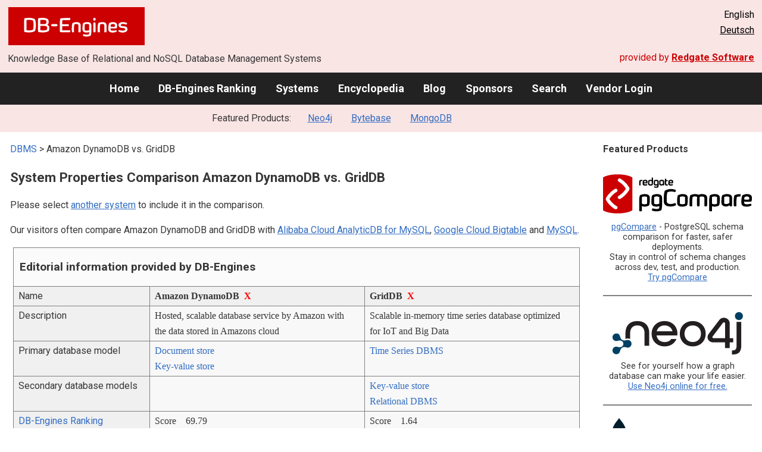

--- FILE ---
content_type: text/html; charset=UTF-8
request_url: https://db-engines.com/en/system/Amazon+DynamoDB%3BGridDB
body_size: 1892
content:
<!DOCTYPE html>
<html lang="en">
<head>
    <meta charset="utf-8">
    <meta name="viewport" content="width=device-width, initial-scale=1">
    <title></title>
    <style>
        body {
            font-family: "Arial";
        }
    </style>
    <script type="text/javascript">
    window.awsWafCookieDomainList = [];
    window.gokuProps = {
"key":"AQIDAHjcYu/GjX+QlghicBgQ/7bFaQZ+m5FKCMDnO+vTbNg96AFBlH09MO2cu7hglLFnfGGfAAAAfjB8BgkqhkiG9w0BBwagbzBtAgEAMGgGCSqGSIb3DQEHATAeBglghkgBZQMEAS4wEQQMwLl5jD9wRMThuOj6AgEQgDt6K1BcOqUSarqNHTcu5AU/I4TB2PTglkMsY14DFNjNKxYVctnU3pB+iDB76uIKPHTqL2v1ZUJRDMfKKA==",
          "iv":"CgAHoB7eQwAAAHVJ",
          "context":"29usAgKfQSEz1WPuxDs6SElQy/XtzvWoIz3SK5s6gGC6TBKhXQ3/lSZDQb05m20sqrcf99HyuVXtdaKIhmsb8iSfzl6iXTZVP6PuLwNl1dLqBiGXGyd+8+0gGeUIW6IsMMVFQnYmaZKyGLSthOlaFRcVK2b0vn1KfUjBLp4NLo7+L5vMAD4S1x0B0iCoXouDmzuk5ICMHk7/cqiX1Vzb6Nu0EppnTHggAJ0VLpXL6l+f4VwwnlNFarCtN3rqw/N9HU4rHKnf4tC+MvYTGHRIpQMlb8eBYOcmyhndoKpzB6fZ5eUh2EdGnAz1xBhDTHZaISUS+dxb5nEt1txyZtEaCmR/RbUkX7dQzu6/5GrGRaTiSSblLnN0GbBEvrJHLdyaXyEslcM="
};
    </script>
    <script src="https://de8723b311ef.4a326184.eu-west-1.token.awswaf.com/de8723b311ef/fb6c172b2ca6/696cabd84c34/challenge.js"></script>
</head>
<body>
    <div id="challenge-container"></div>
    <script type="text/javascript">
        AwsWafIntegration.saveReferrer();
        AwsWafIntegration.checkForceRefresh().then((forceRefresh) => {
            if (forceRefresh) {
                AwsWafIntegration.forceRefreshToken().then(() => {
                    window.location.reload(true);
                });
            } else {
                AwsWafIntegration.getToken().then(() => {
                    window.location.reload(true);
                });
            }
        });
    </script>
    <noscript>
        <h1>JavaScript is disabled</h1>
        In order to continue, we need to verify that you're not a robot.
        This requires JavaScript. Enable JavaScript and then reload the page.
    </noscript>
</body>
</html>

--- FILE ---
content_type: text/html; charset=UTF-8
request_url: https://db-engines.com/en/system/Amazon+DynamoDB%3BGridDB
body_size: 8333
content:
        <!DOCTYPE HTML PUBLIC "-//W3C//DTD HTML 4.01 Transitional//EN" "http://www.w3.org/TR/html4/loose.dtd">
        <html lang="en">
            <head>
                <meta http-equiv="Content-Type" content="text/html;charset=UTF-8">
                <link rel="stylesheet" type="text/css" href="https://db-engines.com/s31.css">
                <title>Amazon DynamoDB vs. GridDB Comparison</title><meta name="description" content="Detailed side-by-side view of Amazon DynamoDB and GridDB">
<meta name="referrer" content="unsafe-url">
</head><body>                    <script>
                        var _paq = window._paq = window._paq || [];
                        _paq.push(['trackPageView']);
                        _paq.push(['enableLinkTracking']);
                        (function() {
                            var u = "//db-engines.com/matomo/";
                            _paq.push(['setTrackerUrl', u + 'matomo.php']);
                            _paq.push(['setSiteId', '2']);
                            var d = document,
                                g = d.createElement('script'),
                                s = d.getElementsByTagName('script')[0];
                            g.async = true;
                            g.src = u + 'matomo.js';
                            s.parentNode.insertBefore(g, s);
                        })();
                    </script>
                    <noscript>
                        <p><img referrerpolicy="no-referrer-when-downgrade" src="//db-engines.com/matomo/matomo.php?idsite=2&amp;rec=1" style="border:0;" alt="" /></p>
                    </noscript>
        <div class="background"></div><table class="header"><tr><td class="ul"><a href="https://db-engines.com/en/"><img src="https://db-engines.com/db-engines.svg" border="0" width="231" height="64" alt="DB-Engines"></a><td class="uc"><td class="ur">English<br><a href="https://db-engines.com/de/system/Amazon+DynamoDB%3BGridDB">Deutsch</a></table><table class="header"><tr><td class="ll">Knowledge Base of Relational and NoSQL Database Management Systems<td class="lr">provided by <a href="https://www.red-gate.com/">Redgate Software</a></table><div class="menu"><a href="https://db-engines.com/en/">Home</a><a href="https://db-engines.com/en/ranking">DB-Engines Ranking</a><a href="https://db-engines.com/en/systems">Systems</a><a href="https://db-engines.com/en/articles">Encyclopedia</a><a href="https://db-engines.com/en/blog">Blog</a><a href="https://db-engines.com/en/sponsors">Sponsors</a><a href="https://db-engines.com/en/search">Search</a><a href="https://db-engines.com/en/user_login">Vendor Login</a></div><div class="menu_featured">Featured Products:&nbsp;&nbsp;&nbsp;<a rel="sponsored" href="https://neo4j.com/cloud/aura/?ref=db-engines&utm_source=db-engines&utm_medium=referral&utm_campaign=ref-db-engines">Neo4j</a><a rel="sponsored" href="https://www.bytebase.com/?utm_source=db-engines.com">Bytebase</a><a rel="sponsored" href="https://www.mongodb.com/lp/cloud/atlas/try3?utm_campaign=display_dbengines_pl_flighted_atlas_tryatlaslp_prosp_gic-null_ww-all_dev_dv-all_eng_leadgen&utm_source=dbengines&utm_medium=display&utm_content=buildmodernapps-A1">MongoDB</a></div><table class="body"><tr><td><div class="dbentry"><div class="main"><p><a class=nound href="https://db-engines.com/en/systems">DBMS</a> &gt; Amazon DynamoDB vs. GridDB<h1>System Properties Comparison Amazon DynamoDB vs. GridDB</h1><p>Please select <a href="https://db-engines.com/en/systems/Amazon+DynamoDB%3BGridDB">another system</a> to include it in the comparison.</p><p>Our visitors often compare Amazon DynamoDB and GridDB with <a href="https://db-engines.com/en/system/Alibaba+Cloud+AnalyticDB+for+MySQL%3BAmazon+DynamoDB%3BGridDB">Alibaba Cloud AnalyticDB for MySQL</a>, <a href="https://db-engines.com/en/system/Amazon+DynamoDB%3BGoogle+Cloud+Bigtable%3BGridDB">Google Cloud Bigtable</a> and <a href="https://db-engines.com/en/system/Amazon+DynamoDB%3BGridDB%3BMySQL">MySQL</a>.</p><table class=tools style="clear:both"><tr><td colspan=99 class=headline>Editorial information provided by DB-Engines<tr><td class="attribute">Name<td class=header>Amazon DynamoDB&nbsp;&nbsp;<span class=exclude><a href="https://db-engines.com/en/system/GridDB">X</a><span class="infobox infobox_l">exclude from comparison</span></span><td class=header>GridDB&nbsp;&nbsp;<span class=exclude><a href="https://db-engines.com/en/system/Amazon+DynamoDB">X</a><span class="infobox infobox_l">exclude from comparison</span></span><tr><td class="attribute">Description<td class="value">Hosted, scalable database service by Amazon with the data stored in Amazons cloud<td class="value">Scalable in-memory time series database optimized for IoT and Big Data<tr><td class="attribute">Primary database model<td class="value"><a href="https://db-engines.com/en/article/Document+Stores">Document store</a><br><a href="https://db-engines.com/en/article/Key-value+Stores">Key-value store</a><td class="value"><a href="https://db-engines.com/en/article/Time+Series+DBMS">Time Series DBMS</a><tr><td class="attribute">Secondary database models<td class="value"><td class="value"><a href="https://db-engines.com/en/article/Key-value+Stores">Key-value store</a><br><a href="https://db-engines.com/en/article/RDBMS">Relational DBMS</a><tr><td class="attribute"><table style="border-collapse:collapse;margin:0;padding:0;width:110%;"><tr><td style="margin:0;padding:0;border:0"><a href="https://db-engines.com/en/ranking">DB-Engines Ranking</a> <span class=info><img src="https://db-engines.com/info.png" width=16 height=16 alt="info"><span class="infobox infobox_r">measures the popularity of database management systems</span></span><td rowspan=2 style="margin:0;padding:0;border:0;vertical-align:bottom;"><a href="https://db-engines.com/en/ranking_trend/system/Amazon+DynamoDB%3BGridDB"><img src="https://db-engines.com/ranking_trend_s.png" width=63 height=40 alt="ranking trend" style="padding-left:0.5em;"></a><tr><td style="margin:0;padding:0;border:0;text-align:right"><a href="https://db-engines.com/en/ranking_trend/system/Amazon+DynamoDB%3BGridDB">Trend Chart</a></table><td class="value"><table class=dbi_mini><tr><th class=dbi_mini>Score<td class=dbi_mini colspan=2 style="text-align:left">69.79<tr><th class=dbi_mini>Rank<td class=dbi_mini>#18<th class=dbi_mini>&nbsp;&nbsp;<a href="https://db-engines.com/en/ranking">Overall</a><tr><th class=dbi_mini><td class=dbi_mini>#3<th class=dbi_mini>&nbsp;&nbsp;<a href="https://db-engines.com/en/ranking/document+store">Document stores</a><tr><th class=dbi_mini><td class=dbi_mini>#3<th class=dbi_mini>&nbsp;&nbsp;<a href="https://db-engines.com/en/ranking/key-value+store">Key-value stores</a></table><td class="value"><table class=dbi_mini><tr><th class=dbi_mini>Score<td class=dbi_mini colspan=2 style="text-align:left">1.64<tr><th class=dbi_mini>Rank<td class=dbi_mini>#145<th class=dbi_mini>&nbsp;&nbsp;<a href="https://db-engines.com/en/ranking">Overall</a><tr><th class=dbi_mini><td class=dbi_mini>#13<th class=dbi_mini>&nbsp;&nbsp;<a href="https://db-engines.com/en/ranking/time+series+dbms">Time Series DBMS</a></table><tr><td class="attribute">Website<td class="value"><a href="https://aws.amazon.com/dynamodb/" rel="nofollow">aws.amazon.com/&shy;dynamodb</a><td class="value"><a href="https://griddb.net/" rel="nofollow">griddb.net</a><tr><td class="attribute">Technical documentation<td class="value"><a href="https://docs.aws.amazon.com/dynamodb/" rel="nofollow">docs.aws.amazon.com/&shy;dynamodb</a><td class="value"><a href="https://docs.griddb.net/" rel="nofollow">docs.griddb.net</a><tr><td class="attribute">Developer<td class="value">Amazon<td class="value">Toshiba Corporation<tr><td class="attribute">Initial release<td class="value">2012<td class="value">2013<tr><td class="attribute">Current release<td class="value"><td class="value">5.1, August 2022<tr><td class="attribute">License <span class=info><img src="https://db-engines.com/info.png" width=16 height=16 alt="info"><span class="infobox infobox_r">Commercial or Open Source</span></span><td class="value">commercial <span class=info><img src="https://db-engines.com/info.png" width=16 height=16 alt="info"><span class="infobox infobox_l">free tier for a limited amount of database operations</span></span><td class="value">Open Source <span class=info><img src="https://db-engines.com/info.png" width=16 height=16 alt="info"><span class="infobox infobox_l">AGPL version 3 and Apache License, version 2.0 , commercial license (standard and advanced editions) also available</span></span><tr><td class="attribute">Cloud-based only <span class=info><img src="https://db-engines.com/info.png" width=16 height=16 alt="info"><span class="infobox infobox_r">Only available as a cloud service</span></span><td class="value">yes<td class="value">no<tr><td class="attribute">DBaaS offerings <font size=-1>(sponsored links)</font> <span class=info><img src="https://db-engines.com/info.png" width=16 height=16 alt="info"><span class="infobox infobox_r">Database as a Service<br><br>Providers of DBaaS offerings, please <a href="https://db-engines.com/en/contact">contact us</a> to be listed.</span></span><td class="value"><td class="value"><tr><td class="attribute">Implementation language<td class="value"><td class="value">C++<tr><td class="attribute">Server operating systems<td class="value">hosted<td class="value">Linux<tr><td class="attribute">Data scheme<td class="value">schema-free<td class="value">yes<tr><td class="attribute">Typing <span class=info><img src="https://db-engines.com/info.png" width=16 height=16 alt="info"><span class="infobox infobox_r">predefined data types such as float or date</span></span><td class="value">yes<td class="value">yes <span class=info><img src="https://db-engines.com/info.png" width=16 height=16 alt="info"><span class="infobox infobox_l">numerical, string, blob, geometry, boolean, timestamp</span></span><tr><td class="attribute">XML support <span class=info><img src="https://db-engines.com/info.png" width=16 height=16 alt="info"><span class="infobox infobox_r">Some form of processing data in XML format, e.g. support for XML data structures, and/or support for XPath, XQuery or XSLT.</span></span><td class="value"><td class="value">no<tr><td class="attribute">Secondary indexes<td class="value">yes<td class="value">yes<tr><td class="attribute">SQL <span class=info><img src="https://db-engines.com/info.png" width=16 height=16 alt="info"><span class="infobox infobox_r">Support of SQL</span></span><td class="value">no<td class="value">SQL92, SQL-like TQL (Toshiba Query Language)<tr><td class="attribute">APIs and other access methods<td class="value">RESTful HTTP API<td class="value">JDBC<br>ODBC<br>Proprietary protocol<br>RESTful HTTP/JSON API<tr><td class="attribute">Supported programming languages<td class="value">.Net<br>ColdFusion<br>Erlang<br>Groovy<br>Java<br>JavaScript<br>Perl<br>PHP<br>Python<br>Ruby<td class="value">C<br>C++<br>Go<br>Java<br>JavaScript (Node.js)<br>Perl<br>PHP<br>Python<br>Ruby<tr><td class="attribute">Server-side scripts <span class=info><img src="https://db-engines.com/info.png" width=16 height=16 alt="info"><span class="infobox infobox_r">Stored procedures</span></span><td class="value">no<td class="value">no<tr><td class="attribute">Triggers<td class="value">yes <span class=info><img src="https://db-engines.com/info.png" width=16 height=16 alt="info"><span class="infobox infobox_l">by integration with AWS Lambda</span></span><td class="value">yes<tr><td class="attribute">Partitioning methods <span class=info><img src="https://db-engines.com/info.png" width=16 height=16 alt="info"><span class="infobox infobox_r">Methods for storing different data on different nodes</span></span><td class="value">Sharding<td class="value">Sharding<tr><td class="attribute">Replication methods <span class=info><img src="https://db-engines.com/info.png" width=16 height=16 alt="info"><span class="infobox infobox_r">Methods for redundantly storing data on multiple nodes</span></span><td class="value">yes<td class="value">Source-replica replication<tr><td class="attribute">MapReduce <span class=info><img src="https://db-engines.com/info.png" width=16 height=16 alt="info"><span class="infobox infobox_r">Offers an API for user-defined Map/Reduce methods</span></span><td class="value">no <span class=info><img src="https://db-engines.com/info.png" width=16 height=16 alt="info"><span class="infobox infobox_l">may be implemented via Amazon Elastic MapReduce (Amazon EMR)</span></span><td class="value">Connector for using GridDB as an input source and output destination for Hadoop MapReduce jobs<tr><td class="attribute">Consistency concepts <span class=info><img src="https://db-engines.com/info.png" width=16 height=16 alt="info"><span class="infobox infobox_r">Methods to ensure consistency in a distributed system</span></span><td class="value">Eventual Consistency<br>Immediate Consistency <span class=info><img src="https://db-engines.com/info.png" width=16 height=16 alt="info"><span class="infobox infobox_l">can be specified for read operations</span></span><td class="value">Immediate consistency within container, eventual consistency across containers<tr><td class="attribute">Foreign keys <span class=info><img src="https://db-engines.com/info.png" width=16 height=16 alt="info"><span class="infobox infobox_r">Referential integrity</span></span><td class="value">no<td class="value">no<tr><td class="attribute">Transaction concepts <span class=info><img src="https://db-engines.com/info.png" width=16 height=16 alt="info"><span class="infobox infobox_r">Support to ensure data integrity after non-atomic manipulations of data</span></span><td class="value">ACID <span class=info><img src="https://db-engines.com/info.png" width=16 height=16 alt="info"><span class="infobox infobox_l">ACID across one or more tables within a single AWS account and region</span></span><td class="value">ACID at container level<tr><td class="attribute">Concurrency <span class=info><img src="https://db-engines.com/info.png" width=16 height=16 alt="info"><span class="infobox infobox_r">Support for concurrent manipulation of data</span></span><td class="value">yes<td class="value">yes<tr><td class="attribute">Durability <span class=info><img src="https://db-engines.com/info.png" width=16 height=16 alt="info"><span class="infobox infobox_r">Support for making data persistent</span></span><td class="value">yes<td class="value">yes<tr><td class="attribute">In-memory capabilities <span class=info><img src="https://db-engines.com/info.png" width=16 height=16 alt="info"><span class="infobox infobox_r">Is there an option to define some or all structures to be held in-memory only.</span></span><td class="value"><td class="value">yes<tr><td class="attribute">User concepts <span class=info><img src="https://db-engines.com/info.png" width=16 height=16 alt="info"><span class="infobox infobox_r">Access control</span></span><td class="value">Access rights for users and roles can be defined via the AWS Identity and Access Management (IAM)<td class="value">Access rights for users can be defined per database<tr><td colspan=99 class=headline>More information provided by the system vendor<tr><td><td class=header>Amazon DynamoDB<td class=header>GridDB<tr><td class="attribute external_att">Specific characteristics<td class="value external_val"><td class="value external_val">GridDB is a highly scalable, in-memory time series database optimized for IoT and...<br><a style="text-decoration:underline;" href="https://db-engines.com/en/system/GridDB#a32">&raquo; more</a><tr><td class="attribute external_att">Competitive advantages<td class="value external_val"><td class="value external_val">1. Optimized for IoT Equipped with Toshiba's proprietary key-container data model...<br><a style="text-decoration:underline;" href="https://db-engines.com/en/system/GridDB#a33">&raquo; more</a><tr><td class="attribute external_att">Typical application scenarios<td class="value external_val"><td class="value external_val">Factory IoT, Automative Industry, Energy, BEMS, Smart Community, Monitoring system.<br><a style="text-decoration:underline;" href="https://db-engines.com/en/system/GridDB#a34">&raquo; more</a><tr><td class="attribute external_att">Key customers<td class="value external_val"><td class="value external_val">Denso International [see use case ] An Electric Power company [see use case ] Ishinomaki...<br><a style="text-decoration:underline;" href="https://db-engines.com/en/system/GridDB#a35">&raquo; more</a><tr><td class="attribute external_att">Market metrics<td class="value external_val"><td class="value external_val">GitHub trending repository<br><a style="text-decoration:underline;" href="https://db-engines.com/en/system/GridDB#a36">&raquo; more</a><tr><td class="attribute external_att">Licensing and pricing models<td class="value external_val"><td class="value external_val">Open Source license (AGPL v3 & Apache v2) Commercial license (subscription)<br><a style="text-decoration:underline;" href="https://db-engines.com/en/system/GridDB#a37">&raquo; more</a><tr><td colspan=99 class=hint><p>We invite representatives of system vendors to <a style="text-decoration:underline;" href="https://db-engines.com/en/services">contact us</a> for updating and extending the system information,<br>and for displaying vendor-provided information such as key customers, competitive advantages and market metrics.<tr><td colspan=99 class=hint><h2>Related products and services</h2><p>We invite representatives of vendors of related products to <a style="text-decoration:underline;" href="https://db-engines.com/en/services">contact us</a> for presenting information about their offerings here.<tr><td colspan=99 class=headline>More resources<tr><td><td class=header>Amazon DynamoDB<td class=header>GridDB<tr><td>DB-Engines blog posts<td class=value><p><a href="https://db-engines.com/en/blog_post/82">Cloud-based DBMS&#039;s popularity grows at high rates</a><br><span style="color:gray">12 December 2019, Paul Andlinger<p><a href="https://db-engines.com/en/blog_post/68">The popularity of cloud-based DBMSs has increased tenfold in four years</a><br><span style="color:gray">7 February 2017, Matthias Gelbmann<p><a href="https://db-engines.com/en/blog_post/48">Increased popularity for consuming DBMS services out of the cloud</a><br><span style="color:gray">2 October 2015, Paul Andlinger<p style="font-size:80%;text-align:right"> <a href="https://db-engines.com/en/blog/Amazon+DynamoDB" rel=nofollow>show all</a><td class=value><tr><td>Recent citations in the news<td class=value><p><a href="https://news.google.com/rss/articles/[base64]?oc=5" rel="nofollow" data-wi=ignore>Build durable AI agents with LangGraph and Amazon DynamoDB</a><br><span style="color:gray">13 January 2026, Amazon Web Services</span><p><a href="https://news.google.com/rss/articles/CBMihwFBVV95cUxQTDlIMDJ6RENPQ1ZCUHU5Z2ZXbUdMLWtHUGMyZjFsdlFtMXBDbTVhSkZvWGFXYk5Vb190SjZ4MWRVUG40STBvUWZMU09CSkQyUDAtZEtDN1dDMUJkLUtiQ001UUZPQkZFemxOVmwyN3pDZjgzaHJ2OFZzaklOY3pUR2E5dXZTa1E?oc=5" rel="nofollow" data-wi=ignore>ScyllaDB’s New Cloud Challenges DynamoDB Cost, Performance</a><br><span style="color:gray">15 January 2026, The New Stack</span><p><a href="https://news.google.com/rss/articles/[base64]?oc=5" rel="nofollow" data-wi=ignore>AWS DNS error hits DynamoDB, causing problems for multiple services and customers</a><br><span style="color:gray">20 October 2025, Network World</span><p><a href="https://news.google.com/rss/articles/[base64]?oc=5" rel="nofollow" data-wi=ignore>Stream Amazon DynamoDB table data to Amazon S3 Tables for analytics | Amazon Web Services</a><br><span style="color:gray">8 September 2025, Amazon Web Services</span><p><a href="https://news.google.com/rss/articles/[base64]?oc=5" rel="nofollow" data-wi=ignore>Implement event-driven architectures with Amazon DynamoDB</a><br><span style="color:gray">25 September 2025, Amazon Web Services</span><p style="font-size:80%;text-align:right">provided by <a href="https://www.google.com/search?q=DynamoDB&tbm=nws">Google News</a><td class=value><p><a href="https://news.google.com/rss/articles/CBMihwFBVV95cUxQZEllTE1uTmxnSTFULVpWaWhVNUpDbzZNT294U1p4MXAxTjlnOFFHRVFIZ211NXVMYVJwQnRXOWZ2Ukc3OUhoTEVYZmctODUxdVlkd1ZPaFVrZUc5Z1ZxbnZPdG1LWmtuN2Vsbmw3eXZKZFp4MVRnb1l6RUUwQTk0UmpVRWFiYVk?oc=5" rel="nofollow" data-wi=ignore>Toshiba’s GridDB® Cloud Database Service for Big Data and IoT is Now Available Globally | Toshiba</a><br><span style="color:gray">17 April 2025, global.toshiba</span><p><a href="https://news.google.com/rss/articles/[base64]?oc=5" rel="nofollow" data-wi=ignore>Toshiba Invites Innovators to Shape the Future of IoT at GridDB Cloud IoT Hackathon</a><br><span style="color:gray">29 October 2025, India Education Diary</span><p><a href="https://news.google.com/rss/articles/CBMifkFVX3lxTFBQX0FITlFIR1lDMEtIQ01oemlqR0hybHppVWN2MGdDOTR4THplVWY2a1AxUTBGT1MwbVkzUzZYcHRmakw4OHg4ZXpmT284eHRoTDlWMnk2SE15aldFRVlOaENVV2k4SEVTVUUtN3RmTlJXWmRwMlRGcHlKblJ4dw?oc=5" rel="nofollow" data-wi=ignore>Toshiba launches cloudy managed IoT database service running its own GridDB</a><br><span style="color:gray">8 April 2021, theregister.com</span><p><a href="https://news.google.com/rss/articles/CBMiggFBVV95cUxQSmFPX094UlA4b3MzYy1nbVpaV0NDVmRLM1FTTkw2a3BvZDRleWM1dVNqd25YaUdrUDhmZm42MnMxaks3YVVpYjJLN1VnbWxVbkxMc2wyQzc0RE5pN09aRnRPTHVqOEE4YTI1cW5OalNLN3lnbWt0LU1YamN0YlFNa1R3?oc=5" rel="nofollow" data-wi=ignore>TOSHIBA DIGITAL SOLUTIONS CORPORATION</a><br><span style="color:gray">31 October 2020, global.toshiba</span><p><a href="https://news.google.com/rss/articles/[base64]?oc=5" rel="nofollow" data-wi=ignore>GridDB Cloud IoT Hackathon: Toshiba Invites Startups To Design Real-Time Iot Applications</a><br><span style="color:gray">29 October 2025, Sahyadri Startups</span><p style="font-size:80%;text-align:right">provided by <a href="https://www.google.com/search?q=%22GridDB%22&tbm=nws">Google News</a></table><br><br><p><b>Share this page</b><ul class="share-buttons"><li><a href="mailto:?subject=Amazon DynamoDB vs. GridDB Comparison&body=Amazon DynamoDB vs. GridDB Comparison - https://db-engines.com/en/system/Amazon+DynamoDB%3BGridDB" title="Send email"><img loading=lazy alt="Send email" src="https://db-engines.com/pictures/Email.svg" width=40 height=40></a><li><a href="https://www.linkedin.com/shareArticle?mini=true&url=https%3A%2F%2Fdb-engines.com%2Fen%2Fsystem%2FAmazon%2BDynamoDB%253BGridDB&title=Amazon+DynamoDB+vs.+GridDB+Comparison" title="Share on LinkedIn" target="_blank" rel="nofollow noopener noreferrer" onclick="window.open('https://www.linkedin.com/shareArticle?mini=true&url=https%3A%2F%2Fdb-engines.com%2Fen%2Fsystem%2FAmazon%2BDynamoDB%253BGridDB&title=Amazon+DynamoDB+vs.+GridDB+Comparison', '_blank', 'width=600,height=400'); return false;"><img loading=lazy alt="Share on LinkedIn" src="https://db-engines.com/pictures/LinkedIn.svg" width=40 height=40></a><li><a href="https://www.facebook.com/sharer/sharer.php?u=https%3A%2F%2Fdb-engines.com%2Fen%2Fsystem%2FAmazon%2BDynamoDB%253BGridDB&quote=Amazon+DynamoDB+vs.+GridDB+Comparison" title="Share on Facebook" target="_blank" rel="nofollow noopener noreferrer" onclick="window.open('https://www.facebook.com/sharer/sharer.php?u=https%3A%2F%2Fdb-engines.com%2Fen%2Fsystem%2FAmazon%2BDynamoDB%253BGridDB&quote=Amazon+DynamoDB+vs.+GridDB+Comparison', '_blank', 'width=600,height=400'); return false;"><img loading=lazy alt="Share on Facebook" src="https://db-engines.com/pictures/Facebook.svg" width=40 height=40></a><li><a href="https://twitter.com/intent/tweet?source=https%3A%2F%2Fdb-engines.com%2Fen%2Fsystem%2FAmazon%2BDynamoDB%253BGridDB&text=Amazon+DynamoDB+vs.+GridDB+Comparison - https%3A%2F%2Fdb-engines.com%2Fen%2Fsystem%2FAmazon%2BDynamoDB%253BGridDB&via=DBEngines" title="Tweet" target="_blank" rel="nofollow noopener noreferrer" onclick="window.open('https://twitter.com/intent/tweet?text=Amazon+DynamoDB+vs.+GridDB+Comparison%20-%20https%3A%2F%2Fdb-engines.com%2Fen%2Fsystem%2FAmazon%2BDynamoDB%253BGridDB&via=DBEngines', '_blank', 'width=600,height=400'); return false;"><img loading=lazy alt="Tweet" src="https://db-engines.com/pictures/X.svg" height=35 style="padding-bottom:3px;"></a></ul></div></div></td><td><div class="sidemenu "><p><b>Featured Products</b><div class="promo"><a rel="nofollow" href="https://www.red-gate.com/redgate-foundry/projects/pgcompare/"><img src="//db-engines.com/pictures/redgate/pgCompare-250-80.png" alt="Redgate pgCompare logo" width="250" height="80"></a> <p> <a rel="nofollow" href="https://www.red-gate.com/redgate-foundry/projects/pgcompare/">pgCompare</a> - PostgreSQL schema comparison for faster, safer deployments.<br>Stay in control of schema changes across dev, test, and production.
<br><a rel="nofollow" href="https://www.red-gate.com/redgate-foundry/projects/pgcompare/">Try pgCompare</a> </p></div><div class="promo"><a rel="sponsored" href="https://neo4j.com/cloud/aura/?ref=db-engines&utm_source=db-engines&utm_medium=referral&utm_campaign=ref-db-engines"><img src="//db-engines.com/pictures/Neo4j-logo_color_sm.png" alt="Neo4j logo" width="220" height="80"></a><p>See for yourself how a graph database can make your life easier. <br> <a rel="nofollow" href="https://neo4j.com/cloud/aura/?ref=db-engines&utm_source=db-engines&utm_medium=referral&utm_campaign=ref-db-engines">Use Neo4j online for free.</a></p></div><div class="promo"><a rel="sponsored" href="https://www.mongodb.com/lp/cloud/atlas/try3?utm_campaign=display_dbengines_pl_flighted_atlas_tryatlaslp_prosp_gic-null_ww-all_dev_dv-all_eng_leadgen&utm_source=dbengines&utm_medium=display&utm_content=buildmodernapps-A1"><img src="//db-engines.com/pictures/mongodb/mongodb-dark.png" alt="MongoDB logo" width="220" height="56"></a><p>Build modern apps where you want, how you want, at the speed you want with MongoDB Atlas.<br> <a rel="nofollow" href="https://www.mongodb.com/lp/cloud/atlas/try3?utm_campaign=display_dbengines_pl_flighted_atlas_tryatlaslp_prosp_gic-null_ww-all_dev_dv-all_eng_leadgen&utm_source=dbengines&utm_medium=display&utm_content=buildmodernapps-A1">Get started free.</a></p></div><div class="promo"><a rel="sponsored" href="https://www.bytebase.com/?utm_source=db-engines.com"><img src="//db-engines.com/pictures/bytebase/bytebase-dbengine.png" alt="Bytebase logo" width="220"></a><p>Every schema migration<br/>Every database engine<br/>Every access grant<br/>Every data fix<br/><a rel="sponsored" href="https://www.bytebase.com/?utm_source=db-engines.com">One Place</a></p></div><p style="text-align:center;margin-top:2em;text-decoration:underline"><a href="https://db-engines.com/en/services">Present your product here</a></div></td></tr></table><footer><div><div class="l"><a href="https://db-engines.com/en/"><img src="https://db-engines.com/db-engines.svg" border="0" width="165" alt="DB-Engines"></a><ul class="links"><li><a href="https://db-engines.com/en/about">About Us</a></li><li><a href="https://db-engines.com/en/services">Advertising and Services</a></li><li><a href="https://db-engines.com/en/privacy" rel=nofollow>Privacy Policy</a></li><li><a href="https://db-engines.com/en/contact">Contact</a></li></ul><ul class="social"><li>Follow DB-Engines.com</li><li><a href="https://www.linkedin.com/company/db-engines" target="_blank" rel="noopener noreferrer" title="LinkedIn"><img loading="lazy" src="https://db-engines.com/pictures/LinkedIn-white.svg" width="24" height="24" alt="LinkedIn"></a></li><li><a href="https://twitter.com/DBEngines" target="_blank" rel="noopener noreferrer" title="Twitter"><img loading="lazy" src="https://db-engines.com/pictures/X-white.svg" width="20" height="20" alt="X"></a></li><li><a rel="me" href="https://techhub.social/@DBEngines" target="_blank" rel="noopener noreferrer" title="Mastodon"><img loading="lazy" src="https://db-engines.com/pictures/Mastodon-white.svg" width="24" height="24" alt="Mastodon"></a></li><li><a href="https://bsky.app/profile/db-engines.com" target="_blank" rel="noopener noreferrer" title="Bluesky"><img loading="lazy" src="https://db-engines.com/pictures/Bluesky-white.svg" width="24" height="24" alt="Bluesky"></a></li></ul></div><div class="r"><a href="https://www.red-gate.com/" target="_blank"><img src="https://db-engines.com/redgate.svg" border="0" alt="Redgate Software Ltd logo"></a><h2>End-to-end Database DevOps</h2><p>Reliably surface value across multiple platforms, faster</p><p><a href="https://www.red-gate.com/solutions/" target="_blank">See our solutions</a></p></div></div></footer><footer class="copyright"><div><div class="l"><p>Despite careful research, we can assume no liability for the information presented here to be complete and accurate.</p></div><div class="r"><p>Copyright &copy; 2026 Red Gate Software Ltd</p></div></div></footer>